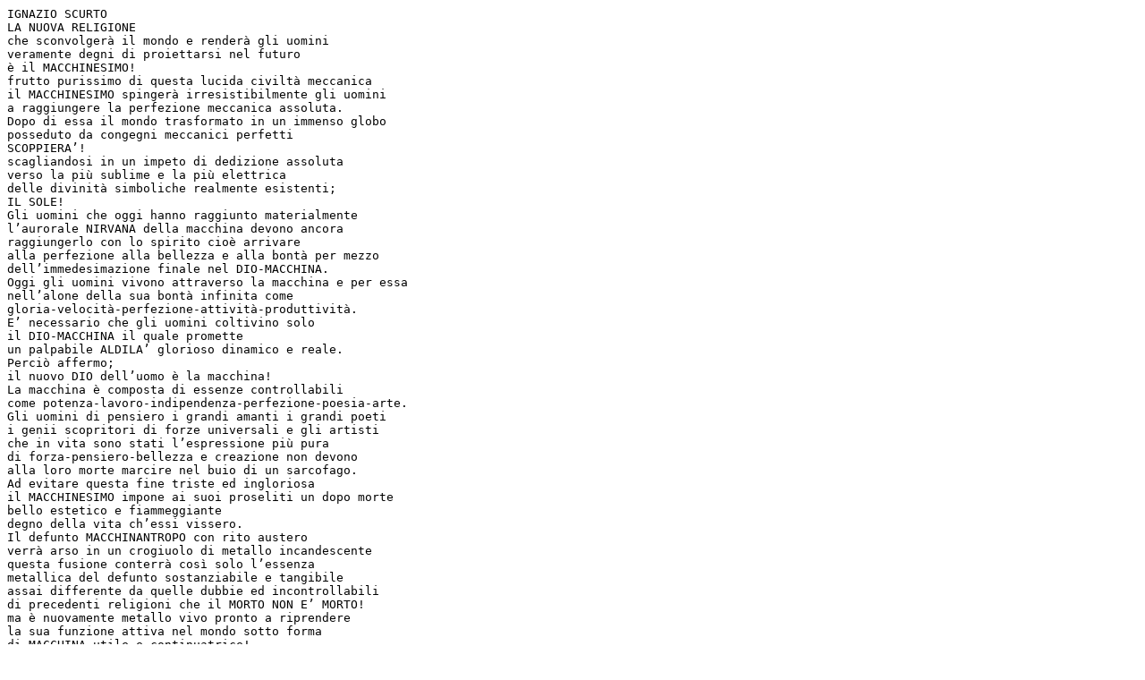

--- FILE ---
content_type: text/plain
request_url: https://futurismo.accademiadellacrusca.org/txt/438.txt
body_size: 3461
content:
IGNAZIO SCURTO
LA NUOVA RELIGIONE
che sconvolgerà il mondo e renderà gli uomini
veramente degni di proiettarsi nel futuro
è il MACCHINESIMO!
frutto purissimo di questa lucida civiltà meccanica
il MACCHINESIMO spingerà irresistibilmente gli uomini
a raggiungere la perfezione meccanica assoluta.
Dopo di essa il mondo trasformato in un immenso globo
posseduto da congegni meccanici perfetti
SCOPPIERA’!
scagliandosi in un impeto di dedizione assoluta
verso la più sublime e la più elettrica
delle divinità simboliche realmente esistenti;
IL SOLE!
Gli uomini che oggi hanno raggiunto materialmente
l’aurorale NIRVANA della macchina devono ancora
raggiungerlo con lo spirito cioè arrivare
alla perfezione alla bellezza e alla bontà per mezzo
dell’immedesimazione finale nel DIO-MACCHINA.
Oggi gli uomini vivono attraverso la macchina e per essa
nell’alone della sua bontà infinita come
gloria-velocità-perfezione-attività-produttività.
E’ necessario che gli uomini coltivino solo
il DIO-MACCHINA il quale promette
un palpabile ALDILA’ glorioso dinamico e reale.
Perciò affermo;
il nuovo DIO dell’uomo è la macchina!
La macchina è composta di essenze controllabili
come potenza-lavoro-indipendenza-perfezione-poesia-arte.
Gli uomini di pensiero i grandi amanti i grandi poeti
i genii scopritori di forze universali e gli artisti
che in vita sono stati l’espressione più pura
di forza-pensiero-bellezza e creazione non devono
alla loro morte marcire nel buio di un sarcofago.
Ad evitare questa fine triste ed ingloriosa
il MACCHINESIMO impone ai suoi proseliti un dopo morte
bello estetico e fiammeggiante
degno della vita ch’essi vissero.
Il defunto MACCHINANTROPO con rito austero
verrà arso in un crogiuolo di metallo incandescente
questa fusione conterrà così solo l’essenza
metallica del defunto sostanziabile e tangibile
assai differente da quelle dubbie ed incontrollabili
di precedenti religioni che il MORTO NON E’ MORTO!
ma è nuovamente metallo vivo pronto a riprendere
la sua funzione attiva nel mondo sotto forma
di MACCHINA utile e continuatrice!
PRATICHE RELIGIOSE IMPOSTE DAL DIO-MACCHINA!
Il geniale artista Di Bosso che prima di ogni altro
ha voluto condividere con me il nuovo futuristico progetto
si è dedicato con giovanile audacia al compito
di illustrare teoricamente e anche plasticamente
alcuni riti e manifestazioni pratiche inerenti il MACCHINESIMO.
UOMINI
Ecco dunque che l’uomo continuerà il suo essere
in un’oltrevita metallico e dinamico e non illusorio
come precedenti religioni e filosofie ci fanno credere.
Quando gli uomini avranno compreso
nella sua essenziale bellezza il MACCHINESIMO
io mi riserberò l’alto onore di esporre loro i voleri
le leggi e i dogmi secondari di cui il DIO-MACCHINA
si serve per tenersi legato ai suoi proseliti.
Si comprende bene innanzitutto che una religione
pessimista triviale e favorevole al fanatismo
a detta di un grande mistico orientale non è RELIGIONE
ma bensì suicidio lento e inesorabile dei popoli
il MACCHINESIMO perciò non è religione di fanatici
di creduloni ed invasati ma d’individui
intelligenti ragionanti buoni e magnanimi
i quali si chiameranno MACCHINANTROPI.
Il DIO-MACCHINA proietterà nel futuro
l’essenza metallica dell’uomo che gli farà rivivere
una seconda vita INTENSA BELLISSIMA e PERENNE.
Poeta và e spargi tra gli uomini il nuovo verbo
ch’è più buono e più terribile di qualsiasi forza cosmica!
Ignazio Scurto – poeta futurista
